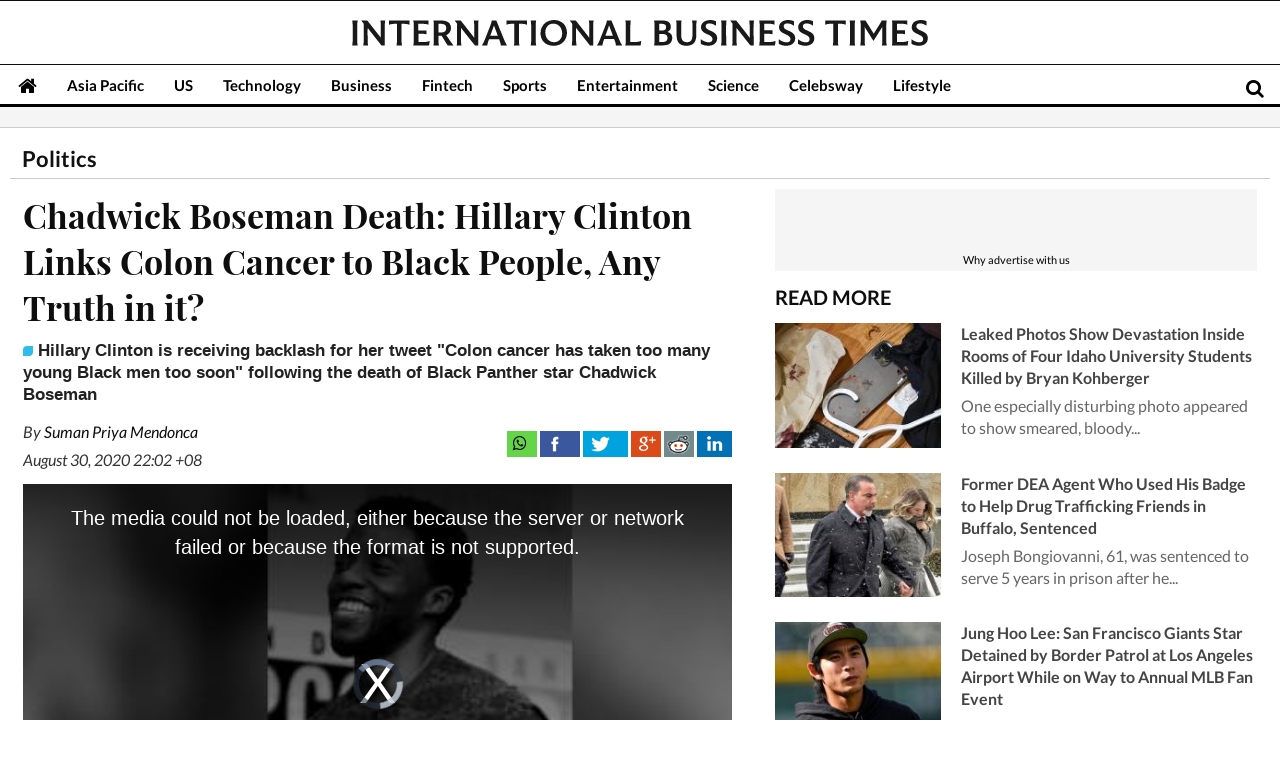

--- FILE ---
content_type: text/html; charset=utf-8
request_url: https://www.google.com/recaptcha/api2/aframe
body_size: 267
content:
<!DOCTYPE HTML><html><head><meta http-equiv="content-type" content="text/html; charset=UTF-8"></head><body><script nonce="wOxdeDo4CNJpzZ9f35toqw">/** Anti-fraud and anti-abuse applications only. See google.com/recaptcha */ try{var clients={'sodar':'https://pagead2.googlesyndication.com/pagead/sodar?'};window.addEventListener("message",function(a){try{if(a.source===window.parent){var b=JSON.parse(a.data);var c=clients[b['id']];if(c){var d=document.createElement('img');d.src=c+b['params']+'&rc='+(localStorage.getItem("rc::a")?sessionStorage.getItem("rc::b"):"");window.document.body.appendChild(d);sessionStorage.setItem("rc::e",parseInt(sessionStorage.getItem("rc::e")||0)+1);localStorage.setItem("rc::h",'1769080059137');}}}catch(b){}});window.parent.postMessage("_grecaptcha_ready", "*");}catch(b){}</script></body></html>

--- FILE ---
content_type: text/plain
request_url: https://www.google-analytics.com/j/collect?v=1&_v=j102&a=1456188695&t=pageview&_s=1&dl=https%3A%2F%2Fwww.ibtimes.sg%2Fchadwick-boseman-death-hillary-clinton-links-colon-cancer-black-people-any-truth-it-50903%3Futm_source%3DInternal%26utm_medium%3Darticle%26utm_campaign%3Drelated&ul=en-us%40posix&dt=Chadwick%20Boseman%20Death%3A%20Hillary%20Clinton%20Links%20Colon%20Cancer%20to%20Black%20People%2C%20Any%20Truth%20in%20it%3F&sr=1280x720&vp=1280x720&_u=YADAAEABAAAAACAAI~&jid=1003363026&gjid=769299585&cid=873964191.1769080054&tid=UA-73077382-1&_gid=248419426.1769080055&_r=1&_slc=1&cd1=article%20page&cd2=Politics&cd3=Suman%20Priya%20Mendonca&cd4=50903&cd5=2020-08-30%2022%3A02%3A29&z=157829133
body_size: -564
content:
2,cG-K3V2JRN0S8

--- FILE ---
content_type: application/x-javascript; charset=utf-8
request_url: https://servicer.mgid.com/1704530/1?cmpreason=wp&tcfV2=1&sessionId=697204f9-0f69e&sessionPage=1&sessionNumberWeek=1&sessionNumber=1&cpicon=1&scale_metric_1=64.00&scale_metric_2=258.06&scale_metric_3=100.00&cbuster=176908006126082637795&pvid=fa6ef577-bab6-4219-92b6-314a4e2cf112&implVersion=17&lct=1768241580&mp4=1&ap=1&us_privacy=1---&consentStrLen=0&wlid=ad98782d-3d04-4ced-8566-78983bb98d69&pageview_widget_list=1704530,1701698&uniqId=15028&niet=4g&nisd=false&jsp=head&evt=%5B%7B%22event%22%3A1%2C%22methods%22%3A%5B1%2C2%5D%7D%2C%7B%22event%22%3A2%2C%22methods%22%3A%5B1%2C2%5D%7D%5D&pv=5&jsv=es6&dpr=1&hashCommit=6e0721a4&apt=2020-08-30T22%3A02%3A29%2B08%3A00&tfre=9200&w=326&h=157&tl=61&tlp=1&sz=324x112&szp=1&szl=1&cxurl=https%3A%2F%2Fwww.ibtimes.sg%2Fchadwick-boseman-death-hillary-clinton-links-colon-cancer-black-people-any-truth-it-50903&ref=&lu=https%3A%2F%2Fwww.ibtimes.sg%2Fchadwick-boseman-death-hillary-clinton-links-colon-cancer-black-people-any-truth-it-50903%3Futm_source%3DInternal%26utm_medium%3Darticle%26utm_campaign%3Drelated
body_size: 528
content:
var _mgq=_mgq||[];
_mgq.push(["MarketGidLoadGoods1704530_15028",[
["Brainberries","8603785","1","Tarantino’s Latest Effort Will Probably Be His Best To Date","","0","","","","ECMff6Y_1a2PPsNfk_VeO7mfkOrBPC638j0fB_P7Qvcbemv7mEiyFRxLyu_AuU9YJ5-V9RiSmN6raXcKPkq-dkEL9OnEGLhUgoZKXZZ_mRgqJ3A_qh-of_wMxBk38mUE",{"i":"https://s-img.mgid.com/g/8603785/200x200/79x0x400x400/aHR0cDovL2ltZ2hvc3RzLmNvbS90LzIwMTktMDgvMTAxOTI0L2MzMGIwMWVkY2MyODVjOWRiNjBmOTQ5NTVmMDg2YTdiLmpwZWc.webp?v=1769080061-6nX_f48ode1flkmOSE-x-q7AeFEA_S0Me-Wuk-gSOls","l":"https://clck.mgid.com/ghits/8603785/i/58035097/0/pp/1/1?h=ECMff6Y_1a2PPsNfk_VeO7mfkOrBPC638j0fB_P7Qvcbemv7mEiyFRxLyu_AuU9YJ5-V9RiSmN6raXcKPkq-dkEL9OnEGLhUgoZKXZZ_mRgqJ3A_qh-of_wMxBk38mUE&rid=91dd451b-f782-11f0-9025-d404e6f97680&ts=Internal&tt=Referral&att=4&afrd=296&iv=17&ct=1&gdprApplies=0&st=-300&mp4=1&h2=RGCnD2pppFaSHdacZpvmnpR6f18yo0IZLoLbKgJj1HoCxQVIyhFlf97PBeF6OmlMze3ot_kEg9Av3tiCzdjQ3g**","adc":[],"sdl":0,"dl":"","type":"w","media-type":"static","clicktrackers":[],"cta":"Learn more","cdt":"","b":0.11378663526571477,"catId":230,"tri":"91dd65b4-f782-11f0-9025-d404e6f97680","crid":"8603785"}],],
{"awc":{},"dt":"desktop","ts":"Internal","tt":"Referral","isBot":1,"h2":"RGCnD2pppFaSHdacZpvmnpR6f18yo0IZLoLbKgJj1HoCxQVIyhFlf97PBeF6OmlMze3ot_kEg9Av3tiCzdjQ3g**","ats":0,"rid":"91dd451b-f782-11f0-9025-d404e6f97680","pvid":"fa6ef577-bab6-4219-92b6-314a4e2cf112","iv":17,"brid":32,"muidn":"q0mFhya4TM73","dnt":0,"cv":2,"afrd":296,"consent":true,"adv_src_id":13907}]);
_mgqp();


--- FILE ---
content_type: application/javascript; charset=utf-8
request_url: https://fundingchoicesmessages.google.com/f/AGSKWxUCImTNmvXY375585O7bvLqbw9GGT2yELZUaTnfNZCjxt0IbSWcsWxAERf8HXywgy2Tbei98clT0aODluGHHBkdMM0ZcQQYqTtpR_UXvuiqPVR6pVm0X9STpBa_pURSnn6zbcMDIeR9EsFrbSYWG37huBVDH4_jAgCm1b17PIZxmisKMOOwCkHwGJKg/_/advert6./oascontroller.=oas_tag./natad./sidead300x250.
body_size: -1290
content:
window['c248dd71-9ee3-408c-b453-a9bcb211fa73'] = true;

--- FILE ---
content_type: application/x-javascript; charset=utf-8
request_url: https://servicer.mgid.com/1701698/1?nocmp=1&tcfV2=1&sessionId=697204f9-0f69e&sessionPage=1&sessionNumberWeek=1&sessionNumber=1&cpicon=1&scale_metric_1=64.00&scale_metric_2=258.06&scale_metric_3=100.00&cbuster=1769080061166949268814&pvid=fa6ef577-bab6-4219-92b6-314a4e2cf112&implVersion=17&lct=1768241580&mp4=1&ap=1&us_privacy=1---&consentStrLen=0&wlid=649b90fa-911b-4eea-9a9b-632e0b2728b2&pageview_widget_list=1704530,1701698&uniqId=02c3a&childs=1810578&niet=4g&nisd=false&jsp=head&evt=%5B%7B%22event%22%3A1%2C%22methods%22%3A%5B1%2C2%5D%7D%2C%7B%22event%22%3A2%2C%22methods%22%3A%5B1%2C2%5D%7D%5D&pv=5&jsv=es6&dpr=1&hashCommit=6e0721a4&apt=2020-08-30T22%3A02%3A29%2B08%3A00&tfre=9106&w=709&h=5873&tl=150&tlp=1,2,3,4,5,6,7,8,9,10,11,12,13,14,15&sz=709x595;351x390&szp=1,4,5,8,9,12,13;2,3,6,7,10,11,14,15&szl=1;2,3;4;5;6,7;8;9;10,11;12;13;14,15&cxurl=https%3A%2F%2Fwww.ibtimes.sg%2Fchadwick-boseman-death-hillary-clinton-links-colon-cancer-black-people-any-truth-it-50903&ref=&lu=https%3A%2F%2Fwww.ibtimes.sg%2Fchadwick-boseman-death-hillary-clinton-links-colon-cancer-black-people-any-truth-it-50903%3Futm_source%3DInternal%26utm_medium%3Darticle%26utm_campaign%3Drelated
body_size: 4084
content:
var _mgq=_mgq||[];
_mgq.push(["MarketGidLoadGoods1701698_02c3a",[
["Herbeauty","12578250","1","If You Aren't The Regular Girly Girl, You Too Will Relate To This","","0","","","","ECMff6Y_1a2PPsNfk_VeOxllhn18xBwZuJ8V26HgUhpU1HE-LtSAk0Znw8CMNRMoJ5-V9RiSmN6raXcKPkq-dkEL9OnEGLhUgoZKXZZ_mRjBDunuzh4DGMK75yLvcsZ8",{"i":"https://s-img.mgid.com/g/12578250/960x640/-/[base64].webp?v=1769080061-ZIcJYG5qRFkbsQNSr_s4ewR5yTMUgJRVQwyYuqzN0U4","l":"https://clck.mgid.com/ghits/12578250/i/58032273/0/pp/1/1?h=ECMff6Y_1a2PPsNfk_VeOxllhn18xBwZuJ8V26HgUhpU1HE-LtSAk0Znw8CMNRMoJ5-V9RiSmN6raXcKPkq-dkEL9OnEGLhUgoZKXZZ_mRjBDunuzh4DGMK75yLvcsZ8&rid=91ce1908-f782-11f0-bbd7-d404e6f98490&ts=Internal&tt=Referral&att=4&afrd=296&iv=17&ct=1&gdprApplies=0&muid=q0mFhya4TM73&st=-300&mp4=1&h2=RGCnD2pppFaSHdacZpvmnpR6f18yo0IZLoLbKgJj1HrqUd95bTSEBwmXOMB8XK7TYKCTxbKzok1kRkbhOEEI4w**","adc":[],"sdl":0,"dl":"","type":"w","media-type":"static","clicktrackers":[],"cta":"Learn more","cdt":"","b":0.8087701856916425,"catId":225,"tri":"91ce4280-f782-11f0-bbd7-d404e6f98490","crid":"12578250"}],
["Brainberries","15584690","1","Do You Remember 'Love Actually'? See How The Cast Looks Like Now!","","0","","","","ECMff6Y_1a2PPsNfk_VeO-73aayEMWwoFdlzJ9SJh5SaUVTI26cnNAWTlG4FmfUUJ5-V9RiSmN6raXcKPkq-dkEL9OnEGLhUgoZKXZZ_mRgVAmnIJ0GgVmb9k1zBezeG",{"i":"https://s-img.mgid.com/g/15584690/960x640/-/[base64].webp?v=1769080061-QMu5rAl-tVh3oJIsM6Lhj4pGmEKRNSDRe3w3ZWA2YD0","l":"https://clck.mgid.com/ghits/15584690/i/58032273/0/pp/2/1?h=ECMff6Y_1a2PPsNfk_VeO-73aayEMWwoFdlzJ9SJh5SaUVTI26cnNAWTlG4FmfUUJ5-V9RiSmN6raXcKPkq-dkEL9OnEGLhUgoZKXZZ_mRgVAmnIJ0GgVmb9k1zBezeG&rid=91ce1908-f782-11f0-bbd7-d404e6f98490&ts=Internal&tt=Referral&att=4&afrd=296&iv=17&ct=1&gdprApplies=0&muid=q0mFhya4TM73&st=-300&mp4=1&h2=RGCnD2pppFaSHdacZpvmnpR6f18yo0IZLoLbKgJj1HrqUd95bTSEBwmXOMB8XK7TYKCTxbKzok1kRkbhOEEI4w**","adc":[],"sdl":0,"dl":"","type":"w","media-type":"static","clicktrackers":[],"cta":"Learn more","cdt":"","b":0.2624097369126282,"catId":239,"tri":"91ce4285-f782-11f0-bbd7-d404e6f98490","crid":"15584690"}],
["Brainberries","14137485","1","Photos That Will Make You Look Twice To Know What They’re About","","0","","","","ECMff6Y_1a2PPsNfk_VeO0F5XxF8nJE5B5TkJ5sgMFDOhieGaBgKl8HVgR7hputOJ5-V9RiSmN6raXcKPkq-dkEL9OnEGLhUgoZKXZZ_mRhYGS80hJPabDPB3IHE8Rfq",{"i":"https://s-img.mgid.com/g/14137485/960x640/-/[base64].webp?v=1769080061-6Hty1LbsvsunvNy7lYdFHylyUnNFGVZI_pkLEHsssEg","l":"https://clck.mgid.com/ghits/14137485/i/58032273/0/pp/3/1?h=ECMff6Y_1a2PPsNfk_VeO0F5XxF8nJE5B5TkJ5sgMFDOhieGaBgKl8HVgR7hputOJ5-V9RiSmN6raXcKPkq-dkEL9OnEGLhUgoZKXZZ_mRhYGS80hJPabDPB3IHE8Rfq&rid=91ce1908-f782-11f0-bbd7-d404e6f98490&ts=Internal&tt=Referral&att=4&afrd=296&iv=17&ct=1&gdprApplies=0&muid=q0mFhya4TM73&st=-300&mp4=1&h2=RGCnD2pppFaSHdacZpvmnpR6f18yo0IZLoLbKgJj1HrqUd95bTSEBwmXOMB8XK7TYKCTxbKzok1kRkbhOEEI4w**","adc":[],"sdl":0,"dl":"","type":"w","media-type":"static","clicktrackers":[],"cta":"Learn more","cdt":"","b":0.2508644418248502,"catId":225,"tri":"91ce4287-f782-11f0-bbd7-d404e6f98490","crid":"14137485"}],
["Brainberries","3805536","1","40 Child Actors Who Turned Into Gorgeous Adults","","0","","","","ECMff6Y_1a2PPsNfk_VeO6INxNZ4cXEPA3eHk5ubwAIAdPt70EWXANlpzaKR880-J5-V9RiSmN6raXcKPkq-dkEL9OnEGLhUgoZKXZZ_mRgbGepd7_nOOrdCj455Stl3",{"i":"https://s-img.mgid.com/g/3805536/960x640/24x0x659x439/aHR0cDovL2ltZ2hvc3RzLmNvbS90ZW1wLzIwMTctMDUtMTIvMTAxOTI0L2E4NDk5MzUwZDVkMzE2YmU0ZDBkNTMwMDdjNzJjYjY1LmpwZw.webp?v=1769080061-qMjya9uY3ZAUq1CwVISVfjl4VT8KuJQNvyHdPDVl_98","l":"https://clck.mgid.com/ghits/3805536/i/58032273/0/pp/4/1?h=ECMff6Y_1a2PPsNfk_VeO6INxNZ4cXEPA3eHk5ubwAIAdPt70EWXANlpzaKR880-J5-V9RiSmN6raXcKPkq-dkEL9OnEGLhUgoZKXZZ_mRgbGepd7_nOOrdCj455Stl3&rid=91ce1908-f782-11f0-bbd7-d404e6f98490&ts=Internal&tt=Referral&att=4&afrd=296&iv=17&ct=1&gdprApplies=0&muid=q0mFhya4TM73&st=-300&mp4=1&h2=RGCnD2pppFaSHdacZpvmnpR6f18yo0IZLoLbKgJj1HrqUd95bTSEBwmXOMB8XK7TYKCTxbKzok1kRkbhOEEI4w**","adc":[],"sdl":0,"dl":"","type":"w","media-type":"static","clicktrackers":[],"cta":"Learn more","cdt":"","b":0.33952544732207834,"catId":239,"tri":"91ce4288-f782-11f0-bbd7-d404e6f98490","crid":"3805536"}],
["Brainberries","8603801","1","The Rarest And Most Valuable Card In The Whole World","","0","","","","ECMff6Y_1a2PPsNfk_VeO7q_JBu9tzqi2OM6mVHq9OkRqf2KHgRuRwDsAksaw3BRJ5-V9RiSmN6raXcKPkq-dkEL9OnEGLhUgoZKXZZ_mRjbHFaNpMWvs50q1IpIwdHX",{"i":"https://s-img.mgid.com/g/8603801/960x640/51x0x526x350/aHR0cDovL2ltZ2hvc3RzLmNvbS90LzIwMTktMDgvMTAxOTI0LzlhMzg4ZmY2YmVkZTQ5MTBiMGIxNTEyMzM2ZDlkNGIwLmpwZWc.webp?v=1769080061-tmVA6V9QtGLtuCowokyt7sF06dhSoaOZJ6zcMK96yiw","l":"https://clck.mgid.com/ghits/8603801/i/58032273/0/pp/5/1?h=ECMff6Y_1a2PPsNfk_VeO7q_JBu9tzqi2OM6mVHq9OkRqf2KHgRuRwDsAksaw3BRJ5-V9RiSmN6raXcKPkq-dkEL9OnEGLhUgoZKXZZ_mRjbHFaNpMWvs50q1IpIwdHX&rid=91ce1908-f782-11f0-bbd7-d404e6f98490&ts=Internal&tt=Referral&att=4&afrd=296&iv=17&ct=1&gdprApplies=0&muid=q0mFhya4TM73&st=-300&mp4=1&h2=RGCnD2pppFaSHdacZpvmnpR6f18yo0IZLoLbKgJj1HrqUd95bTSEBwmXOMB8XK7TYKCTxbKzok1kRkbhOEEI4w**","adc":[],"sdl":0,"dl":"","type":"w","media-type":"static","clicktrackers":[],"cta":"Learn more","cdt":"","b":0.28076704509871503,"catId":225,"tri":"91ce428b-f782-11f0-bbd7-d404e6f98490","crid":"8603801"}],
["Brainberries","16269680","1","Shocking Turn Of Event: Actors Who Pursued Controversial Careers","","0","","","","ECMff6Y_1a2PPsNfk_VeO0apqdDsJ9fq9Nxg9DPottBvohEQfPoPCwXtDPetbPRIJ5-V9RiSmN6raXcKPkq-dkEL9OnEGLhUgoZKXZZ_mRjLpe2Hi_D3qyWwQ_w97d-B",{"i":"https://s-img.mgid.com/g/16269680/960x640/-/[base64].webp?v=1769080061-JfAMRtxopQ-gndUaj-Gow7cMVsDoJAmbLZGIGJJdbb8","l":"https://clck.mgid.com/ghits/16269680/i/58032273/0/pp/6/1?h=ECMff6Y_1a2PPsNfk_VeO0apqdDsJ9fq9Nxg9DPottBvohEQfPoPCwXtDPetbPRIJ5-V9RiSmN6raXcKPkq-dkEL9OnEGLhUgoZKXZZ_mRjLpe2Hi_D3qyWwQ_w97d-B&rid=91ce1908-f782-11f0-bbd7-d404e6f98490&ts=Internal&tt=Referral&att=4&afrd=296&iv=17&ct=1&gdprApplies=0&muid=q0mFhya4TM73&st=-300&mp4=1&h2=RGCnD2pppFaSHdacZpvmnpR6f18yo0IZLoLbKgJj1HrqUd95bTSEBwmXOMB8XK7TYKCTxbKzok1kRkbhOEEI4w**","adc":[],"sdl":0,"dl":"","type":"w","media-type":"static","clicktrackers":[],"cta":"Learn more","cdt":"","b":0.1186403389013848,"catId":239,"tri":"91ce428c-f782-11f0-bbd7-d404e6f98490","crid":"16269680"}],
["Brainberries","13785874","1","8 Conspiracies That Turned Out To Be True","","0","","","","ECMff6Y_1a2PPsNfk_VeOw6E9y9zaAZ0iKMba9CeiU0OwXtB6hHofv-fH0cpehtfJ5-V9RiSmN6raXcKPkq-dkEL9OnEGLhUgoZKXZZ_mRgm2T8i-G-AThPJ8TohwJrZ",{"i":"https://s-img.mgid.com/g/13785874/960x640/-/[base64].webp?v=1769080061-Ctkr-CwcZVX56hfJB5vVYWhoOP_PHBeIeTs0VFrkPDA","l":"https://clck.mgid.com/ghits/13785874/i/58032273/0/pp/7/1?h=ECMff6Y_1a2PPsNfk_VeOw6E9y9zaAZ0iKMba9CeiU0OwXtB6hHofv-fH0cpehtfJ5-V9RiSmN6raXcKPkq-dkEL9OnEGLhUgoZKXZZ_mRgm2T8i-G-AThPJ8TohwJrZ&rid=91ce1908-f782-11f0-bbd7-d404e6f98490&ts=Internal&tt=Referral&att=4&afrd=296&iv=17&ct=1&gdprApplies=0&muid=q0mFhya4TM73&st=-300&mp4=1&h2=RGCnD2pppFaSHdacZpvmnpR6f18yo0IZLoLbKgJj1HrqUd95bTSEBwmXOMB8XK7TYKCTxbKzok1kRkbhOEEI4w**","adc":[],"sdl":0,"dl":"","type":"w","media-type":"static","clicktrackers":[],"cta":"Learn more","cdt":"","b":0.08234967696937065,"catId":232,"tri":"91ce428f-f782-11f0-bbd7-d404e6f98490","crid":"13785874"}],
["Brainberries","13268950","1","Actual Presidents Appeared On The Screens Selling Us Something","","0","","","","ECMff6Y_1a2PPsNfk_VeOwLkwJTpzwaRxUwMwKMZzG_RO8vEuJJtYkNuK3Qp7Z4IJ5-V9RiSmN6raXcKPkq-dkEL9OnEGLhUgoZKXZZ_mRiMxniVn0HWpypn6EjqfKkq",{"i":"https://s-img.mgid.com/g/13268950/960x640/-/[base64].webp?v=1769080061-hOUxYVJ351ybGoGYLfvAwmm1CZl7ZXMFvYtgw4md1w4","l":"https://clck.mgid.com/ghits/13268950/i/58032273/0/pp/8/1?h=ECMff6Y_1a2PPsNfk_VeOwLkwJTpzwaRxUwMwKMZzG_RO8vEuJJtYkNuK3Qp7Z4IJ5-V9RiSmN6raXcKPkq-dkEL9OnEGLhUgoZKXZZ_mRiMxniVn0HWpypn6EjqfKkq&rid=91ce1908-f782-11f0-bbd7-d404e6f98490&ts=Internal&tt=Referral&att=4&afrd=296&iv=17&ct=1&gdprApplies=0&muid=q0mFhya4TM73&st=-300&mp4=1&h2=RGCnD2pppFaSHdacZpvmnpR6f18yo0IZLoLbKgJj1HrqUd95bTSEBwmXOMB8XK7TYKCTxbKzok1kRkbhOEEI4w**","adc":[],"sdl":0,"dl":"","type":"w","media-type":"static","clicktrackers":[],"cta":"Learn more","cdt":"","b":0.12245216932531744,"catId":232,"tri":"91ce4292-f782-11f0-bbd7-d404e6f98490","crid":"13268950"}],
["Brainberries","24845268","1","Meet Muay Thai Queens! 10 Women Who Own The Ring & The Spotlight","","0","","","","ECMff6Y_1a2PPsNfk_VeO60Qs7nJjfrv0F4V8COXhNBbAjmJWOQFFpf6E1JNYfquJ5-V9RiSmN6raXcKPkq-dkEL9OnEGLhUgoZKXZZ_mRjSwpLxMAxaDOnWuxpY1Gkm",{"i":"https://s-img.mgid.com/g/24845268/960x640/-/[base64].webp?v=1769080061-18rxh6GZQOnnbSjpNbTufarELMo56YhRb30L9Jd0gTQ","l":"https://clck.mgid.com/ghits/24845268/i/58032273/0/pp/9/1?h=ECMff6Y_1a2PPsNfk_VeO60Qs7nJjfrv0F4V8COXhNBbAjmJWOQFFpf6E1JNYfquJ5-V9RiSmN6raXcKPkq-dkEL9OnEGLhUgoZKXZZ_mRjSwpLxMAxaDOnWuxpY1Gkm&rid=91ce1908-f782-11f0-bbd7-d404e6f98490&ts=Internal&tt=Referral&att=4&afrd=296&iv=17&ct=1&gdprApplies=0&muid=q0mFhya4TM73&st=-300&mp4=1&h2=RGCnD2pppFaSHdacZpvmnpR6f18yo0IZLoLbKgJj1HrqUd95bTSEBwmXOMB8XK7TYKCTxbKzok1kRkbhOEEI4w**","adc":[],"sdl":0,"dl":"","type":"w","media-type":"static","clicktrackers":[],"cta":"Learn more","cdt":"","b":0.12245216932531744,"catId":225,"tri":"91ce4295-f782-11f0-bbd7-d404e6f98490","crid":"24845268"}],
["Brainberries","16005915","1","She Spends Millions To Transform Herself Into A Barbie Doll!","","0","","","","ECMff6Y_1a2PPsNfk_VeO0n9MPk4XSI6P8EGpFOQdYy10kAx-lTolNzTW1A46oZtJ5-V9RiSmN6raXcKPkq-dkEL9OnEGLhUgoZKXZZ_mRgouHKQCmtD8YvpS06SIx-O",{"i":"https://s-img.mgid.com/g/16005915/960x640/-/[base64].webp?v=1769080061-cykohhNLgeZh7cR-gpwapnY_e2LV8qp1EzFFYtKPXm0","l":"https://clck.mgid.com/ghits/16005915/i/58032273/0/pp/10/1?h=ECMff6Y_1a2PPsNfk_VeO0n9MPk4XSI6P8EGpFOQdYy10kAx-lTolNzTW1A46oZtJ5-V9RiSmN6raXcKPkq-dkEL9OnEGLhUgoZKXZZ_mRgouHKQCmtD8YvpS06SIx-O&rid=91ce1908-f782-11f0-bbd7-d404e6f98490&ts=Internal&tt=Referral&att=4&afrd=296&iv=17&ct=1&gdprApplies=0&muid=q0mFhya4TM73&st=-300&mp4=1&h2=RGCnD2pppFaSHdacZpvmnpR6f18yo0IZLoLbKgJj1HrqUd95bTSEBwmXOMB8XK7TYKCTxbKzok1kRkbhOEEI4w**","adc":[],"sdl":0,"dl":"","type":"w","media-type":"static","clicktrackers":[],"cta":"Learn more","cdt":"","b":0.12245216932531744,"catId":239,"tri":"91ce4296-f782-11f0-bbd7-d404e6f98490","crid":"16005915"}],
["Brainberries","13786054","1","These Photos Make Us Nostalgic For The 70's","","0","","","","ECMff6Y_1a2PPsNfk_VeO3k26HTwIyNgLHf3fKOhZICrvp5ybM8cPHfw35KQ6bkKJ5-V9RiSmN6raXcKPkq-dkEL9OnEGLhUgoZKXZZ_mRhpfJdHjoDe7qDUTGClanEl",{"i":"https://s-img.mgid.com/g/13786054/960x640/-/[base64].webp?v=1769080061-F9gIxSwvhnqGL7JiGWvNGZRavkiBZmhTopUBBVRWmEU","l":"https://clck.mgid.com/ghits/13786054/i/58032273/0/pp/11/1?h=ECMff6Y_1a2PPsNfk_VeO3k26HTwIyNgLHf3fKOhZICrvp5ybM8cPHfw35KQ6bkKJ5-V9RiSmN6raXcKPkq-dkEL9OnEGLhUgoZKXZZ_mRhpfJdHjoDe7qDUTGClanEl&rid=91ce1908-f782-11f0-bbd7-d404e6f98490&ts=Internal&tt=Referral&att=4&afrd=296&iv=17&ct=1&gdprApplies=0&muid=q0mFhya4TM73&st=-300&mp4=1&h2=RGCnD2pppFaSHdacZpvmnpR6f18yo0IZLoLbKgJj1HrqUd95bTSEBwmXOMB8XK7TYKCTxbKzok1kRkbhOEEI4w**","adc":[],"sdl":0,"dl":"","type":"w","media-type":"static","clicktrackers":[],"cta":"Learn more","cdt":"","b":0.12245216932531744,"catId":239,"tri":"91ce4299-f782-11f0-bbd7-d404e6f98490","crid":"13786054"}],
["Brainberries","16141664","1","Discover 15 Surprising Things Forbidden By The Bible","","0","","","","ECMff6Y_1a2PPsNfk_VeO_jW_lB_SRIOkgmlel609MTbblfahAIYp9OrqNoAeItlJ5-V9RiSmN6raXcKPkq-dkEL9OnEGLhUgoZKXZZ_mRgzb2TRwmIvm1sTQHKEd2W6",{"i":"https://s-img.mgid.com/g/16141664/960x640/-/[base64].webp?v=1769080061-s0xO5hNp7edTTHV_uU-9NwXxlH43wgJbqEnUbjbXWGA","l":"https://clck.mgid.com/ghits/16141664/i/58032273/0/pp/12/1?h=ECMff6Y_1a2PPsNfk_VeO_jW_lB_SRIOkgmlel609MTbblfahAIYp9OrqNoAeItlJ5-V9RiSmN6raXcKPkq-dkEL9OnEGLhUgoZKXZZ_mRgzb2TRwmIvm1sTQHKEd2W6&rid=91ce1908-f782-11f0-bbd7-d404e6f98490&ts=Internal&tt=Referral&att=4&afrd=296&iv=17&ct=1&gdprApplies=0&muid=q0mFhya4TM73&st=-300&mp4=1&h2=RGCnD2pppFaSHdacZpvmnpR6f18yo0IZLoLbKgJj1HrqUd95bTSEBwmXOMB8XK7TYKCTxbKzok1kRkbhOEEI4w**","adc":[],"sdl":0,"dl":"","type":"w","media-type":"static","clicktrackers":[],"cta":"Learn more","cdt":"","b":0.12245216932531744,"catId":225,"tri":"91ce429c-f782-11f0-bbd7-d404e6f98490","crid":"16141664"}],
["Brainberries","15584689","1","Unforgettable Moment: Iconic 'Back To The Future' Cast Reunites!","","0","","","","ECMff6Y_1a2PPsNfk_VeO6rtymXwHmWE4Fn7Hy8BaVUYp3kqCq7SJtOmfsovoxeYJ5-V9RiSmN6raXcKPkq-dkEL9OnEGLhUgoZKXZZ_mRh2-hTRMAlmADOQ3cGT7YVF",{"i":"https://s-img.mgid.com/g/15584689/960x640/-/[base64].webp?v=1769080061-u6GxDXOulTObR07GlHCpDHG1oSm4ddvXxALh_JTpoRo","l":"https://clck.mgid.com/ghits/15584689/i/58032273/0/pp/13/1?h=ECMff6Y_1a2PPsNfk_VeO6rtymXwHmWE4Fn7Hy8BaVUYp3kqCq7SJtOmfsovoxeYJ5-V9RiSmN6raXcKPkq-dkEL9OnEGLhUgoZKXZZ_mRh2-hTRMAlmADOQ3cGT7YVF&rid=91ce1908-f782-11f0-bbd7-d404e6f98490&ts=Internal&tt=Referral&att=4&afrd=296&iv=17&ct=1&gdprApplies=0&muid=q0mFhya4TM73&st=-300&mp4=1&h2=RGCnD2pppFaSHdacZpvmnpR6f18yo0IZLoLbKgJj1HrqUd95bTSEBwmXOMB8XK7TYKCTxbKzok1kRkbhOEEI4w**","adc":[],"sdl":0,"dl":"","type":"w","media-type":"static","clicktrackers":[],"cta":"Learn more","cdt":"","b":0.12245216932531744,"catId":230,"tri":"91ce42a6-f782-11f0-bbd7-d404e6f98490","crid":"15584689"}],
["Brainberries","13785893","1","10 Foods That Instantly Reduce Bloat","","0","","","","ECMff6Y_1a2PPsNfk_VeO_9nJwZimtKH8QVwi9WuI9CDiF9YLQsNuqss1bSlwfhoJ5-V9RiSmN6raXcKPkq-dkEL9OnEGLhUgoZKXZZ_mRj2c-20qOBqlTqdiIKH2X0-",{"i":"https://s-img.mgid.com/g/13785893/960x640/-/[base64].webp?v=1769080061-6-mmZzyx4RpqlB9RntaYHmTzrhXpDFanpqf-QI2nmXQ","l":"https://clck.mgid.com/ghits/13785893/i/58032273/0/pp/14/1?h=ECMff6Y_1a2PPsNfk_VeO_9nJwZimtKH8QVwi9WuI9CDiF9YLQsNuqss1bSlwfhoJ5-V9RiSmN6raXcKPkq-dkEL9OnEGLhUgoZKXZZ_mRj2c-20qOBqlTqdiIKH2X0-&rid=91ce1908-f782-11f0-bbd7-d404e6f98490&ts=Internal&tt=Referral&att=4&afrd=296&iv=17&ct=1&gdprApplies=0&muid=q0mFhya4TM73&st=-300&mp4=1&h2=RGCnD2pppFaSHdacZpvmnpR6f18yo0IZLoLbKgJj1HrqUd95bTSEBwmXOMB8XK7TYKCTxbKzok1kRkbhOEEI4w**","adc":[],"sdl":0,"dl":"","type":"w","media-type":"static","clicktrackers":[],"cta":"Learn more","cdt":"","b":0.12245216932531744,"catId":221,"tri":"91ce42aa-f782-11f0-bbd7-d404e6f98490","crid":"13785893"}],
["Brainberries","12068023","1","7 Horror Movies For People Who Hate Them","","0","","","","ECMff6Y_1a2PPsNfk_VeO9htEW_q44rctRWQPCM48pgW-srp2WVHBhsZD1__s5KYJ5-V9RiSmN6raXcKPkq-dkEL9OnEGLhUgoZKXZZ_mRgsK_IULvoDpteXF3sTHhP6",{"i":"https://s-img.mgid.com/g/12068023/960x640/-/[base64].webp?v=1769080061-Am5mCCTM4l2bCZvb5vem1HeUogoZLNLEy_Pyp8qvakM","l":"https://clck.mgid.com/ghits/12068023/i/58032273/0/pp/15/1?h=ECMff6Y_1a2PPsNfk_VeO9htEW_q44rctRWQPCM48pgW-srp2WVHBhsZD1__s5KYJ5-V9RiSmN6raXcKPkq-dkEL9OnEGLhUgoZKXZZ_mRgsK_IULvoDpteXF3sTHhP6&rid=91ce1908-f782-11f0-bbd7-d404e6f98490&ts=Internal&tt=Referral&att=4&afrd=296&iv=17&ct=1&gdprApplies=0&muid=q0mFhya4TM73&st=-300&mp4=1&h2=RGCnD2pppFaSHdacZpvmnpR6f18yo0IZLoLbKgJj1HrqUd95bTSEBwmXOMB8XK7TYKCTxbKzok1kRkbhOEEI4w**","adc":[],"sdl":0,"dl":"","type":"w","media-type":"static","clicktrackers":[],"cta":"Learn more","cdt":"","b":0.12245216932531744,"catId":230,"tri":"91ce42ad-f782-11f0-bbd7-d404e6f98490","crid":"12068023"}],],
{"awc":{},"dt":"desktop","ts":"Internal","tt":"Referral","isBot":1,"h2":"RGCnD2pppFaSHdacZpvmnpR6f18yo0IZLoLbKgJj1HrqUd95bTSEBwmXOMB8XK7TYKCTxbKzok1kRkbhOEEI4w**","ats":0,"rid":"91ce1908-f782-11f0-bbd7-d404e6f98490","pvid":"fa6ef577-bab6-4219-92b6-314a4e2cf112","iv":17,"brid":32,"muidn":"q0mFhya4TM73","dnt":0,"cv":2,"afrd":296,"consent":true,"adv_src_id":13907}]);
_mgqp();


--- FILE ---
content_type: application/javascript; charset=utf-8
request_url: https://fundingchoicesmessages.google.com/f/AGSKWxXqJPHxD4QXe4pshVXmemuMEn0fc14zaEipZvQ1g9EVDzrDrLTsbgM7ixKX_ybqNKNcbGOmNJ1GWZZiDY5_QW5wpbgq6coKg8yBlhoRNqqc3ktarLSTxWAXZbg-t1a1yqhnZdBtpA==?fccs=W251bGwsbnVsbCxudWxsLG51bGwsbnVsbCxudWxsLFsxNzY5MDgwMDU5LDc0NTAwMDAwMF0sbnVsbCxudWxsLG51bGwsW251bGwsWzcsNl0sbnVsbCxudWxsLG51bGwsbnVsbCxudWxsLG51bGwsbnVsbCxudWxsLG51bGwsMV0sImh0dHBzOi8vd3d3LmlidGltZXMuc2cvY2hhZHdpY2stYm9zZW1hbi1kZWF0aC1oaWxsYXJ5LWNsaW50b24tbGlua3MtY29sb24tY2FuY2VyLWJsYWNrLXBlb3BsZS1hbnktdHJ1dGgtaXQtNTA5MDMiLG51bGwsW1s4LCI5b0VCUi01bXFxbyJdLFs5LCJlbi1VUyJdLFsxOSwiMiJdLFsyNCwiIl0sWzI1LCJbWzk1MzQwMjUzLDk1MzQwMjU1XV0iXSxbMjksImZhbHNlIl1dXQ
body_size: 970
content:
if (typeof __googlefc.fcKernelManager.run === 'function') {"use strict";this.default_ContributorServingResponseClientJs=this.default_ContributorServingResponseClientJs||{};(function(_){var window=this;
try{
var ws,xs;_.rs=function(a){return a!==null&&typeof a!=="string"&&typeof a==="object"};_.ts=function(a){a=_.n(a);for(var b=a.next();!b.done;b=a.next()){b=b.value;var c=_.F(b,1);if(ss.has(c)&&_.F(b,3)===1)switch(_.F(b,2)){case 2:return 3;case 3:case 4:return 2;default:return 1}}return 1};_.vs=function(a){a=_.n(a);for(var b=a.next();!b.done;b=a.next()){b=b.value;var c=_.F(b,1);if(us.has(c)&&_.F(b,3)===1)switch(_.F(b,2)){case 2:return 3;case 3:case 4:return 2;default:return 1}}return 1};
ws={UNKNOWN:0,CCPA_DOES_NOT_APPLY:1,NOT_OPTED_OUT:2,OPTED_OUT:3};xs={UNKNOWN:0,DOES_NOT_APPLY:1,NOT_OPTED_OUT:2,OPTED_OUT:3};_.zs=function(a,b,c,d,e,f){this.j=a;this.G=b;this.o=c;this.localizedDnsText=d===void 0?null:d;this.localizedDnsCollapseText=e===void 0?null:e;this.l=f;this.overrideDnsLink=_.ys(a);this.InitialCcpaStatusEnum=ws};_.m=_.zs.prototype;
_.m.load=function(){_.io("ccpa",this,!0,this.j);if(this.j.frameElement){var a=_.ho(this.j).callbackQueue||[];if(Array.isArray(a)){a=_.n(a);for(var b=a.next();!b.done;b=a.next())b=b.value.INITIAL_CCPA_DATA_READY,typeof b==="function"&&b()}}else _.To(this.G,"initialCcpaData")};_.m.getInitialCcpaStatus=function(){return this.o};_.m.openConfirmationDialog=function(a){this.l?this.l(a):window.console.error("CCPA override API was used incorrectly! The CCPA message does not exist in this context.")};
_.m.getLocalizedDnsText=function(){return this.localizedDnsText};_.m.getLocalizedDnsCollapseText=function(){return this.localizedDnsCollapseText};_.ys=function(a){var b,c;return((b=_.ho(a))==null?void 0:(c=b.ccpa)==null?void 0:c.overrideDnsLink)===!0};_.Bs=function(a,b){this.j=a;this.G=b;this.overrideDnsLink=_.As(a)};_.Bs.prototype.load=function(a,b,c){a=a===void 0?null:a;b=b===void 0?null:b;_.io("__fcusi",this,!0,this.j);var d=null;a&&b&&c&&(d={localizedDnsText:a,localizedDnsCollapseText:b,openConfirmationDialog:c});b={};a=this.G;b=(b.initialUsStatesData=d,b);d=_.So(a);a=_.n(Object.entries(b));for(b=a.next();!b.done;b=a.next())c=_.n(b.value),b=c.next().value,c=c.next().value,d.executeRemainingFunctionsWithArgument(b,c)};
_.As=function(a){var b,c;return((b=a.googlefc)==null?void 0:(c=b.__fcusi)==null?void 0:c.overrideDnsLink)===!0};_.Ds=function(a,b,c,d){this.o=a;this.G=b;this.l=c;this.j=d;this.overrideDnsLink=_.Cs(a);this.InitialUsStatesOptOutStatusEnum=xs};_.Ds.prototype.load=function(){_.io("usstatesoptout",this,!0,this.o);_.To(this.G,"initialUsStatesOptOutData")};_.Ds.prototype.getInitialUsStatesOptOutStatus=function(){return this.l};_.Ds.prototype.openConfirmationDialog=function(a){this.j?this.j(a):window.console.error("US States opt out override API was used incorrectly! The US states message does not exist in this context.")};
_.Cs=function(a){var b,c;return((b=a.googlefc)==null?void 0:(c=b.usstatesoptout)==null?void 0:c.overrideDnsLink)===!0};var ss=new Set([6,7]),us=new Set([6,1]);_.Es=function(a){this.A=_.t(a)};_.u(_.Es,_.J);
}catch(e){_._DumpException(e)}
try{
var Mt=function(a){this.A=_.t(a)};_.u(Mt,_.J);var Nt=_.ed(Mt);var Ot=function(a,b,c,d){this.l=a;this.params=b;this.o=c;this.G=d;this.C=new _.dh(this.l.document,_.O(this.params,3),new _.Qg(_.Qk(this.o)));a=a.__gppManager;this.j=_.rs(a)?a:null;this.B=_.B(this.params,_.Es,5,_.z())};
Ot.prototype.run=function(){var a=this,b;return _.v(function(c){if(a.j){for(var d=[],e=_.n(_.B(a.params,_.Es,5,_.z())),f=e.next();!f.done;f=e.next()){f=f.value;var g=_.F(f,1);_.zq.has(g)&&_.F(f,2)!==2&&(d.push(_.zq.get(g)),g===1&&(f=a.C,g=_.eh(f),g=_.Od(g,5),_.ih(f,g)))}d.length>0&&(a.j.setCmpSignalStatusNotReady(),a.j.clearSectionValues(d),a.j.setCmpSignalStatusReady())}d=_.vs(a.B);d===2?_.Ka(Error("Invalid user initial status for CCPA (NOT_OPTED_OUT).")):(new _.zs(a.l,a.G,d)).load();(new _.Bs(a.l,
a.G)).load();d=_.ts(a.B);d===2?_.Ka(Error("Invalid user initial status for US states opt-out (NOT_OPTED_OUT).")):(new _.Ds(a.l,a.G,d)).load();b=_.ee(_.x(a.o,_.de,6)?_.be(_.Rk(a.o)):new _.de,10);return c.return(b)})};var Pt=function(){};Pt.prototype.run=function(a,b,c){var d,e;return _.v(function(f){if(f.j==1)return d=Nt(b),f.yield((new Ot(a,d,_.A(d,_.Pk,2),c)).run(),2);e=f.l;return f.return({ia:_.L(e)})})};_.Tk(11,new Pt);
}catch(e){_._DumpException(e)}
}).call(this,this.default_ContributorServingResponseClientJs);
// Google Inc.

//# sourceURL=/_/mss/boq-content-ads-contributor/_/js/k=boq-content-ads-contributor.ContributorServingResponseClientJs.en_US.9oEBR-5mqqo.es5.O/d=1/exm=ad_blocking_detection_executable,kernel_loader,loader_js_executable/ed=1/rs=AJlcJMwtVrnwsvCgvFVyuqXAo8GMo9641A/m=web_iab_us_states_signal_executable
__googlefc.fcKernelManager.run('\x5b\x5b\x5b11,\x22\x5bnull,\x5b\x5bnull,null,null,\\\x22https:\/\/fundingchoicesmessages.google.com\/f\/AGSKWxXFn9Bm9ST4CtkYtl7soppfbOZf7dfw2MaIpfsoIruTSMEGBu0oIshFxD2EjT1u_Vvvh-L7TMs1i5sVF8TCsXe_IR1q6neeNrkTZZOSTvhyvp0mHsu40G_zDphF3p2xrLf1dlVjvg\\\\u003d\\\\u003d\\\x22\x5d,null,null,\x5bnull,null,null,\\\x22https:\/\/fundingchoicesmessages.google.com\/el\/AGSKWxWwu7I9y7tzHuLzFq60lHdt1vrrALjw0lDR9AqS8jE3hTnY6rUKhCWcQ-ugULuGpGJpKlW1Yya_UdM3646hmK5VhLNanXdwNQYYX0D3eCPM3U-eoAC36lL5R0SGpVuO3nIrWsa5mQ\\\\u003d\\\\u003d\\\x22\x5d,null,\x5bnull,\x5b7,6\x5d,null,null,null,null,null,null,null,null,null,1\x5d\x5d,\\\x22ibtimes.sg\\\x22\x5d\x22\x5d\x5d,\x5bnull,null,null,\x22https:\/\/fundingchoicesmessages.google.com\/f\/AGSKWxXUPwFfR0SY9QOhgS5vYg__PFXKka4Im1gzLxlDvGhCeEQRM794Z3muaeTRkVRDY_csSQTu2U0M0T9NuGQ449vzFZPU1Hv4YeEa5CTkC3TkBiCndzL1b6OuSUqgwr32THyD6oNllg\\u003d\\u003d\x22\x5d\x5d');}